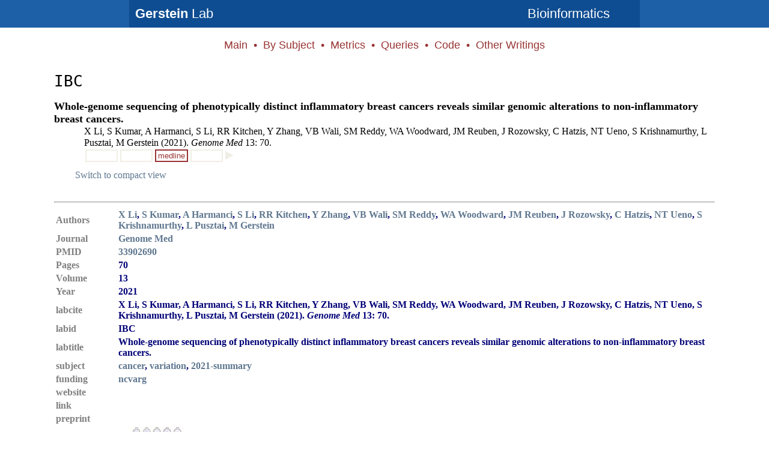

--- FILE ---
content_type: text/html; charset=UTF-8
request_url: http://papers.gersteinlab.org/papers/IBC/index-all.html
body_size: 8005
content:
<HTML>
    <HEAD>
    <TITLE>Whole-genome sequencing of phenotypically distinct inflammatory breast cancers reveals similar genomic alterations to non-inflammatory breast cancers.</TITLE>
    <link rel="stylesheet" href="/style.css">

    <!-- google analytics -->
    <script>
      (function(i,s,o,g,r,a,m){i['GoogleAnalyticsObject']=r;i[r]=i[r]||function(){
      (i[r].q=i[r].q||[]).push(arguments)},i[r].l=1*new Date();a=s.createElement(o),
      m=s.getElementsByTagName(o)[0];a.async=1;a.src=g;m.parentNode.insertBefore(a,m)
      })(window,document,'script','//www.google-analytics.com/analytics.js','ga');

      ga('create', 'UA-72218887-2', 'auto');
      ga('send', 'pageview');
    </script>

    <!-- altmetric -->
    <script type='text/javascript' src='https://d1bxh8uas1mnw7.cloudfront.net/assets/embed.js'></script>

    </HEAD>
    
    <BODY BGCOLOR="white">
    <div id="header">
        <div id="global-title-container">
            <div id="title-wrapper" class="clearfix">
                <div id="title-left">
                    <a href="http://www.gersteinlab.org/"><strong>Gerstein</strong> Lab</a>
                </div>
                <div id="title-right">
                    <a href="http://cbb.yale.edu/">Bioinformatics</a>
                </div>
            </div>
        </div>

        <CENTER>
            <BR>
            <!-- Buttons for individual sections -->
            <FONT SIZE=+1 FACE='sans-serif, Arial, Helvetica' COLOR="#993333">
                <SPAN CLASS="headerMenu"><A HREF="/">Main</A></SPAN>
                &nbsp;&#8226;&nbsp;
                <SPAN CLASS="headerMenu"><A HREF="/subject">By Subject</A></SPAN>
                &nbsp;&#8226;&nbsp;
                <SPAN CLASS="headerMenu"><A HREF="/metrics">Metrics</A></SPAN>
                &nbsp;&#8226;&nbsp;
                <SPAN CLASS="headerMenu"><A HREF="http://info.gersteinlab.org/Pubmed_query">Queries</A></SPAN>
                &nbsp;&#8226;&nbsp;
                <SPAN CLASS="headerMenu"><A HREF="http://info.gersteinlab.org/Papers_Page_Code">Code</A></SPAN>
                &nbsp;&#8226;&nbsp;
                <SPAN CLASS="headerMenu"><A HREF="http://wiki.gersteinlab.org/pubinfo/Other_Papers">Other Writings</A></SPAN>
            </FONT>
            <BR><BR>
        </CENTER>
    </div>
    <div id="content">
    <blockquote>
<font size=+3><tt>IBC</tt></font><p>
<DIV CLASS="paperTitle"><FONT SIZE=+1><B><A HREF="/papers/IBC/index.html">Whole-genome sequencing of phenotypically distinct inflammatory breast cancers reveals similar genomic alterations to non-inflammatory breast cancers.</A></B></FONT></DIV>
<DIV CLASS="paperCite">X Li, S Kumar, A Harmanci, S Li, RR Kitchen, Y Zhang, VB Wali, SM Reddy, WA Woodward, JM Reuben, J Rozowsky, C Hatzis, NT Ueno, S Krishnamurthy, L Pusztai, M Gerstein (2021). <i>Genome Med</i> 13: 70.</DIV>
<DIV CLASS="paperCite"><div id="null"><A>&nbsp;</A></div><div id="null"><A>&nbsp;</A></div><div id="medline"><A HREF="http://www.ncbi.nlm.nih.gov:80/entrez/query.fcgi?cmd=Retrieve&db=PubMed&list_uids=33902690&dopt=Abstract">medline</A></div><div id="null"><A>&nbsp;</A></div><div id="arrow-right"><A HREF="/papers/IBC/index-all.html"></A></div></DIV>
<P style="margin: 35px;" />
<A HREF="index.html">Switch to compact view</A><hr>
<table>
<tr><td width=100><b><font color=gray>Authors</font></b></td><td><b><font color=#000077><A HREF="http://www.ncbi.nlm.nih.gov/entrez/query.fcgi?cmd=PureSearch&db=PubMed&details_term=X%20Li">X Li</A>, <A HREF="http://www.ncbi.nlm.nih.gov/entrez/query.fcgi?cmd=PureSearch&db=PubMed&details_term=S%20Kumar">S Kumar</A>, <A HREF="http://www.ncbi.nlm.nih.gov/entrez/query.fcgi?cmd=PureSearch&db=PubMed&details_term=A%20Harmanci">A Harmanci</A>, <A HREF="http://www.ncbi.nlm.nih.gov/entrez/query.fcgi?cmd=PureSearch&db=PubMed&details_term=S%20Li">S Li</A>, <A HREF="http://www.ncbi.nlm.nih.gov/entrez/query.fcgi?cmd=PureSearch&db=PubMed&details_term=RR%20Kitchen">RR Kitchen</A>, <A HREF="http://www.ncbi.nlm.nih.gov/entrez/query.fcgi?cmd=PureSearch&db=PubMed&details_term=Y%20Zhang">Y Zhang</A>, <A HREF="http://www.ncbi.nlm.nih.gov/entrez/query.fcgi?cmd=PureSearch&db=PubMed&details_term=VB%20Wali">VB Wali</A>, <A HREF="http://www.ncbi.nlm.nih.gov/entrez/query.fcgi?cmd=PureSearch&db=PubMed&details_term=SM%20Reddy">SM Reddy</A>, <A HREF="http://www.ncbi.nlm.nih.gov/entrez/query.fcgi?cmd=PureSearch&db=PubMed&details_term=WA%20Woodward">WA Woodward</A>, <A HREF="http://www.ncbi.nlm.nih.gov/entrez/query.fcgi?cmd=PureSearch&db=PubMed&details_term=JM%20Reuben">JM Reuben</A>, <A HREF="http://www.ncbi.nlm.nih.gov/entrez/query.fcgi?cmd=PureSearch&db=PubMed&details_term=J%20Rozowsky">J Rozowsky</A>, <A HREF="http://www.ncbi.nlm.nih.gov/entrez/query.fcgi?cmd=PureSearch&db=PubMed&details_term=C%20Hatzis">C Hatzis</A>, <A HREF="http://www.ncbi.nlm.nih.gov/entrez/query.fcgi?cmd=PureSearch&db=PubMed&details_term=NT%20Ueno">NT Ueno</A>, <A HREF="http://www.ncbi.nlm.nih.gov/entrez/query.fcgi?cmd=PureSearch&db=PubMed&details_term=S%20Krishnamurthy">S Krishnamurthy</A>, <A HREF="http://www.ncbi.nlm.nih.gov/entrez/query.fcgi?cmd=PureSearch&db=PubMed&details_term=L%20Pusztai">L Pusztai</A>, <A HREF="http://www.ncbi.nlm.nih.gov/entrez/query.fcgi?cmd=PureSearch&db=PubMed&details_term=M%20Gerstein">M Gerstein</A></font></b></td></tr>
<tr><td width=100><b><font color=gray>Journal</font></b></td><td><b><font color=#000077><A HREF="http://locatorplus.gov/cgi-bin/Pwebrecon.cgi?DB=local&v2=1&ti=1,1&Search_Arg=9808944&Search_Code=0359&CNT=20&SID=1">Genome Med</A></font></b></td></tr><tr><td width=100><b><font color=gray>PMID</font></b></td><td><b><font color=#000077><A HREF="http://www.ncbi.nlm.nih.gov:80/entrez/query.fcgi?cmd=Retrieve&db=PubMed&list_uids=33902690&dopt=Abstract">33902690</A></font></b></td></tr>
<tr><td width=100><b><font color=gray>Pages</font></b></td><td><b><font color=#000077>70</font></b></td></tr>
<tr><td width=100><b><font color=gray>Volume</font></b></td><td><b><font color=#000077>13</font></b></td></tr>
<tr><td width=100><b><font color=gray>Year</font></b></td><td><b><font color=#000077>2021</font></b></td></tr>
<tr><td width=100><b><font color=gray>labcite</font></b></td><td><b><font color=#000077>X Li, S Kumar, A Harmanci, S Li, RR Kitchen, Y Zhang, VB Wali, SM Reddy, WA Woodward, JM Reuben, J Rozowsky, C Hatzis, NT Ueno, S Krishnamurthy, L Pusztai, M Gerstein (2021). <i>Genome Med</i> 13: 70.</font></b></td></tr>
<tr><td width=100><b><font color=gray>labid</font></b></td><td><b><font color=#000077>IBC</font></b></td></tr>
<tr><td width=100><b><font color=gray>labtitle</font></b></td><td><b><font color=#000077>Whole-genome sequencing of phenotypically distinct inflammatory breast cancers reveals similar genomic alterations to non-inflammatory breast cancers.</font></b></td></tr>
<tr><td width=100><b><font color=gray>subject</font></b></td><td><b><font color=#000077><A HREF="/subject/cancer">cancer</A>, <A HREF="/subject/variation">variation</A>, <A HREF="/subject/2021-summary">2021-summary</A></font></b></td></tr>
<tr><td width=100><b><font color=gray>funding</font></b></td><td><b><font color=#000077><A HREF="/subject/ncvarg">ncvarg</A></font></b></td></tr>
<tr><td width=100><b><font color=gray>website</font></b></td><td><b><font color=#000077>&nbsp;</font></b></td></tr>
<tr><td width=100><b><font color=gray>link</font></b></td><td><b><font color=#000077>&nbsp;</font></b></td></tr>
<tr><td width=100><b><font color=gray>preprint</font></b></td><td><b><font color=#000077>&nbsp;</font></b></td></tr>
<tr><td width=100><b><font color=gray>image</font></b></td><td><b><font color=#000077><A HREF="http://www.gersteinlab.org/media/images/IBC__Figure.jpg"><img src="http://www.gersteinlab.org/media/images/thumbs/IBC__Figure.jpg" alt="Image"></A></font></b></td></tr>
</table><br><font color=gray>Unused tags: <i>e-print grant ignore sortval target website2</i></font><hr><a href='/'>Return to papers index</a><br>&nbsp;</blockquote>
</BODY>
</HTML>

--- FILE ---
content_type: text/plain
request_url: https://www.google-analytics.com/j/collect?v=1&_v=j102&a=509016164&t=pageview&_s=1&dl=http%3A%2F%2Fpapers.gersteinlab.org%2Fpapers%2FIBC%2Findex-all.html&ul=en-us%40posix&dt=Whole-genome%20sequencing%20of%20phenotypically%20distinct%20inflammatory%20breast%20cancers%20reveals%20similar%20genomic%20alterations%20to%20non-inflammatory%20breast%20cancers.&sr=1280x720&vp=1280x720&_u=IEBAAEABAAAAACAAI~&jid=765207926&gjid=497907293&cid=754574292.1769134388&tid=UA-72218887-2&_gid=14681361.1769134388&_r=1&_slc=1&z=803018379
body_size: -287
content:
2,cG-28QG5P1DDX